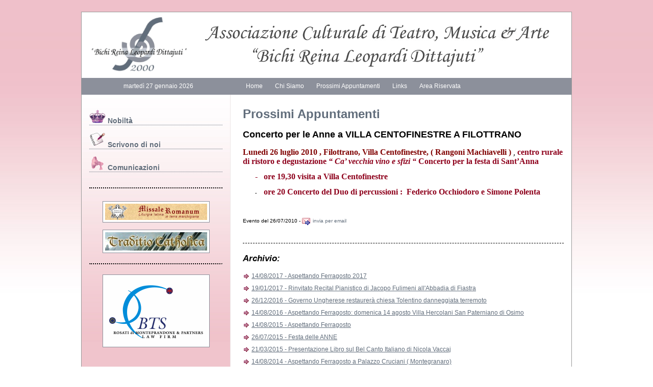

--- FILE ---
content_type: text/html; charset=utf-8
request_url: http://www.associazioneleopardi.it/news.aspx?id=93
body_size: 21520
content:

<!DOCTYPE html PUBLIC "-//W3C//DTD XHTML 1.0 Transitional//EN" "http://www.w3.org/TR/xhtml1/DTD/xhtml1-transitional.dtd">

<html xmlns="http://www.w3.org/1999/xhtml">
<head><link rel="stylesheet" href="/css/stile.css" /><link rel="shortcut icon" href="/favicon.ico" /><meta name="DESCRIPTION" content="lunedì 26 luglio 2010 - Concerto per le Anne a VILLA CENTOFINESTRE A FILOTTRANO" /><title>
	Associazione "Bichi Reina Leopardi Dittajuti" - Appuntamenti - Concerto per le Anne a VILLA CENTOFINESTRE A FILOTTRANO
</title></head>

<body>
<script type="text/javascript" src="/scripts/jquery.min.js"></script>

<script type="text/javascript" src="/scripts/ddaccordion.js">

/***********************************************
* Accordion Content script- (c) Dynamic Drive DHTML code library (www.dynamicdrive.com)
* Visit http://www.dynamicDrive.com for hundreds of DHTML scripts
* This notice must stay intact for legal use
***********************************************/

</script>

<script type="text/javascript" src="/scripts/accordioninit.js"></script>


<div id="container">
	<div class="header_pane">
		<img src="/skin/graphic/titolo.gif" alt="Associazione Bichi Reina Leopardi Dittajuti" />
	</div>
	
	<div class="nav_pane">
		<div class="data">
			<span>martedì 27 gennaio 2026</span>
		</div>
		
		<div class="menu_navigazione">
			<a href="/">Home</a>
			<a href="/default.aspx?pageid=2">Chi Siamo</a>
			<a href="/news.aspx">Prossimi Appuntamenti</a>
			<a href="/default.aspx?pageid=75">Links</a>
			
			<a href="/adminsite">Area Riservata</a>
		</div>
		<div style="clear:both"></div>
	</div>

	
	
	<div class="center_pane">
		
		<div class="sx_pane">
			
			
			<div class="arrowlistmenu">
				<h3 class="menuheader expandable"><img src="/skin/graphic/ico_nobilta.gif"> Nobilt&agrave;</h3>
				<ul class="categoryitems">
					<li><a href="/default.aspx?pageid=12">Condottieri</a></li>
					<li><a href="/default.aspx?pageid=14">Famiglie nobili marchigiane</a></li>
					<li><a href="/default.aspx?pageid=13">I mobili araldici</a></li>
					<li><a href="/default.aspx?pageid=15">Studi sulla nobilt&agrave; delle citt&agrave; marchigiane</a></li>
					<li><a href="/default.aspx?pageid=11">G.B. Buglioni</a></li>
				</ul>
				
				<p class="separator"/>
			
				<h3 class="menuheader expandable"><img src="/skin/graphic/ico_dicononoi.gif"> Scrivono di noi</h3>
				<ul class="categoryitems">
					<li><a href="/default.aspx?pageid=68">Serata dedicata ad Andrea Carradori</a></li>
					<li><a href="/default.aspx?pageid=70">2&deg; Incontro Famiglie Storiche Europee</a></li>
					<li><a href="/default.aspx?pageid=71">Martirio di LUIGI XVI</a></li>
					<li><a href="/default.aspx?pageid=72">Nozze di S.A.R.</a></li>
					<li><a href="/default.aspx?pageid=73">Omaggio Mons. Giancarlo Vecerrica</a></li>
					<li><a href="/default.aspx?pageid=74">Targa all'Associazione</a></li>
				</ul>


				
			</div>
				<h3 class="menu-static"><a href="/comunicazioni.aspx"><img style="border:none"src="/skin/graphic/ico_comunicazioni.gif"> Comunicazioni</a></h3>
			
			
			<div class="banner_pane">
				<a target="_blank" title="Missale Romanum - Liturgia Latina in terra marchigiana" href="http://www.missaleromanum.it"><img class="banner" src="/skin/banner.jpg" alt="Missale Romanum - Liturgia Latina" /></a>
				<br /><br />
				<a target="_blank" title="Traditio Catholica, il blog di Andrea Carradori sulla Tradizione Cattolica" href="http://traditiocatholica.blogspot.com"><img class="banner" src="/skin/traditio_banner.jpg" alt="Traditio Catholica" /></a>
				<br /><br />
<hr style="margin-bottom:20px; border-top: dotted 2px black;border-bottom:none"> 

				<a target="_blank" title="Bts Ltd. - Rosati di Monteprandore & Partners" href="http://www.bts-consultant.com/"><img class="banner" src="/skin/rosati_banner.gif" alt="Bts Ltd. - Rosati di Monteprandore & Partners" /></a>
			</div>

		</div>
		
		<!-- area contenuti -->
		<div class="dx_pane">
			<form name="aspnetForm" method="post" action="news.aspx?id=93" id="aspnetForm">
<div>
<input type="hidden" name="__VIEWSTATE" id="__VIEWSTATE" value="/wEPDwULLTE5NTgwODA0ODFkZChfIa2KSLbZWBvyur5AGxfwj1x2" />
</div>

<div>

	<input type="hidden" name="__VIEWSTATEGENERATOR" id="__VIEWSTATEGENERATOR" value="CA8C29DA" />
</div>
				
	<h1>Prossimi Appuntamenti</h1>
    
<h2>Concerto per le Anne a VILLA CENTOFINESTRE A FILOTTRANO</h2>

<p>
	<font size="3"><b style="mso-bidi-font-weight: normal"><span style="font-family: 'verdana', 'sans-serif'; color: maroon">Luned&igrave; 26 luglio 20<st1:personname w:st="on">1</st1:personname>0 , Filottrano, Villa Centofinestre, ( Rangoni Machiavelli )</span></b><font color="#000000" face="Times New Roman"> , </font><strong><span style="font-family: 'verdana', 'sans-serif'; color: #8e001c">centro rurale di ristoro e degustazione <i style="mso-bidi-font-style: normal">&ldquo; Ca&rsquo; vecchia vino e sfizi &ldquo;</i> Concerto per la festa di Sant&rsquo;Anna<o:p></o:p></span></strong></font></p>
<p style="text-indent: -18pt; margin-left: 36pt; mso-list: l0 level1 lfo1; tab-stops: list 36.0pt">
	<strong><span style="font-family: 'verdana', 'sans-serif'; color: #8e001c; font-weight: normal; mso-fareast-font-family: verdana; mso-bidi-font-family: verdana; mso-bidi-font-weight: bold"><span style="mso-list: ignore"><font size="3">-</font><span style="font: 7pt 'times new roman'">&nbsp;&nbsp;&nbsp;&nbsp;&nbsp; </span></span></span></strong><strong><span style="font-family: 'verdana', 'sans-serif'; color: #8e001c"><font size="3">ore <st1:personname w:st="on">1</st1:personname>9,30 visita a Villa Centofinestre<o:p></o:p></font></span></strong></p>
<p style="text-indent: -18pt; margin-left: 36pt; mso-list: l0 level1 lfo1; tab-stops: list 36.0pt">
	<strong><span style="font-family: 'verdana', 'sans-serif'; font-size: 7.5pt; font-weight: normal; mso-fareast-font-family: verdana; mso-bidi-font-family: verdana"><span style="mso-list: ignore"><font color="#000000">-<span style="font: 7pt 'times new roman'">&nbsp;&nbsp;&nbsp;&nbsp;&nbsp;&nbsp; </span></font></span></span></strong><strong><span style="font-family: 'verdana', 'sans-serif'; color: #8e001c"><font size="3">ore 20 Concerto del Duo di percussioni :<span style="mso-spacerun: yes">&nbsp; </span>Federico Occhiodoro <st1:personname productid="e Simone" w:st="on">e Simone</st1:personname> Polenta</font></span></strong><strong><span style="font-family: 'verdana', 'sans-serif'; font-size: 7.5pt; font-weight: normal"><o:p></o:p></span></strong></p>
<br /><br />
<span class="invia">Evento del 26/07/2010 - <a href="mailto:?subject=Concerto per le Anne a VILLA CENTOFINESTRE A FILOTTRANO&body=Ciao, ti segnalo questo evento culturale che potrebbe interessarti: http://www.associazioneleopardi.it/news.aspx?id=93"><img src="/images/icon_email_2.gif" alt="email" />invia per email</a></span>



<div class="bordo-archivio">
	<br />
	<em><strong>Archivio:</strong></em>

    
	
    
	<ul class="archivio-eventi">
	
        <li><a href="/news.aspx?id=118">14/08/2017 - Aspettando Ferragosto 2017</a></li>
        
        <li><a href="/news.aspx?id=116">19/01/2017 - Rinvitato Recital Pianistico di Jacopo Fulimeni all'Abbadia di Fiastra</a></li>
        
        <li><a href="/news.aspx?id=115">26/12/2016 - Governo Ungherese restaurerà chiesa Tolentino danneggiata terremoto</a></li>
        
        <li><a href="/news.aspx?id=113">14/08/2016 - Aspettando Ferragosto: domenica 14 agosto Villa Hercolani San Paterniano di Osimo</a></li>
        
        <li><a href="/news.aspx?id=111">14/08/2015 - Aspettando Ferragosto</a></li>
        
        <li><a href="/news.aspx?id=110">26/07/2015 - Festa delle ANNE</a></li>
        
        <li><a href="/news.aspx?id=109">21/03/2015 - Presentazione Libro sul Bel Canto Italiano di Nicola Vaccaj</a></li>
        
        <li><a href="/news.aspx?id=108">14/08/2014 - Aspettando Ferragosto a Palazzo Cruciani ( Montegranaro)</a></li>
        
        <li><a href="/news.aspx?id=107">23/11/2013 - FERMO CONCERTO A PALAZZO VINCI ( ORA BIONDI) VICINO LA TORRETTA</a></li>
        
        <li><a href="/news.aspx?id=106">21/09/2013 - NEW sul Sito : La famiglia Cicconi Massi di S.Elpidio a Mare, memorie storiche  A cura del Prof.Avv.Mauro Norton de Neville Rosati di Monteprandone de Filippis Dèlfico</a></li>
        
        <li><a href="/news.aspx?id=104">01/08/2013 - ESTATE 2013 GLI APPUNTAMENTI ESTIVI</a></li>
        
        <li><a href="/news.aspx?id=103">01/06/2013 - Recanati, Palazzo Dalla Casapiccola 1 Giugno 2013</a></li>
        
        <li><a href="/news.aspx?id=102">04/11/2012 - RAPALLO, CIRCOLO GOLF PRESENTAZIONE LIBRO FAMIGLIA DURAZZO</a></li>
        
        <li><a href="/news.aspx?id=100">13/10/2012 - TESSERAMENTO 2012-2012 E CONCERTO 27 OTTOBRE 2012</a></li>
        
        <li><a href="/news.aspx?id=99">22/07/2012 - CONCERTO DELLA VIGILIA DELL'ASSUNTA</a></li>
        
        <li><a href="/news.aspx?id=97">12/12/2011 - IMAGO AMORIS</a></li>
        
        <li><a href="/news.aspx?id=96">14/08/2011 - CONCERTO ORGANISTA ANDREA MONCADA PATERNO'</a></li>
        
        <li><a href="/news.aspx?id=95">24/07/2011 - Concerto del pianista Giovanni Bellucci, Armonie della Sera VILLA PANICHI SEGHETTI CASTEL DI LAMA</a></li>
        
        <li><a href="/news.aspx?id=19">09/07/2011 - Concerto barocco a VILLA MALACARI DI OFFAGNA</a></li>
        
        <li><a href="/news.aspx?id=1">16/04/2011 - Concerto nell'Insigne Collegiata di Santo Stefano POTENZA PICENA</a></li>
        
        <li><a href="/news.aspx?id=67">19/02/2011 - Salotto lirico italiano , POLLENZA TEATRO COMUNALE</a></li>
        
        <li><a href="/news.aspx?id=101">07/02/2011 - Osimo: Pontificale al Trono del Card. Walter Brandmueller</a></li>
        
        <li><a href="/news.aspx?id=90">14/08/2010 - Aspettando Ferragosto a Villa Panichi-Seghetti di CASTEL DI LAMA</a></li>
        
        <li><a href="/news.aspx?id=93">26/07/2010 - Concerto per le Anne a VILLA CENTOFINESTRE A FILOTTRANO</a></li>
        
        <li><a href="/news.aspx?id=87">19/06/2010 - Concerto Organo-Mezzosoprano  CHIESA SAN CRISTOFORO ASCOLI PICENO</a></li>
        
        <li><a href="/news.aspx?id=86">02/06/2010 - Concerto di musiche dell'epoca napoleonica VILLA VOTALARCA TREJA</a></li>
        
        <li><a href="/news.aspx?id=91">11/10/2009 - Duo Violoncello-Pianoforte PALAZZO DALLA CASAPICCOLA RECANATI</a></li>
        
        <li><a href="/news.aspx?id=89">14/08/2009 - Aspettando Ferragosto a VILLA SAN NICOLINO DI MORROVALLE</a></li>
        
        <li><a href="/news.aspx?id=92">26/07/2009 - Concerto per le Anne a VILLA BICE URBISAGLIA-TOLENTINO</a></li>
        
        <li><a href="/news.aspx?id=88">23/05/2009 - Concerto Violoncello-Arpa   ALEXANDER MUSEUM PALACE HOTEL PESARO</a></li>
        
        <li><a href="/news.aspx?id=84">14/02/2009 - Concerto d'Organo in onore di S.E.R.Mons.Raymond Burke BAS.SAN NICOLA TOLENTINO</a></li>
        
        <li><a href="/news.aspx?id=85">03/01/2009 - Concerto Chitarra-Contrabbasso TEATRO COMUNALE POTENZA PICENA</a></li>
        
        <li><a href="/news.aspx?id=94">04/10/2008 - Centenario del Pittore Luigi Fontsna MONTE SAN PIETRANGELI</a></li>
        
        <li><a href="/news.aspx?id=81">06/09/2008 - Concerto a VILLA LUCIANI DI MONTEGRANARO</a></li>
        
        <li><a href="/news.aspx?id=80">14/08/2008 - Aspettando Ferragosto a VILLA LA CASTELLETTA DI PETRIOLO</a></li>
        
        <li><a href="/news.aspx?id=83">26/07/2008 - Concerto per le Anne a PALAZZO DELLA CASAPICCOLA RECANATI</a></li>
        
        <li><a href="/news.aspx?id=79">21/06/2008 - Festa della Musica 2008 MACERATA BIBLIOTECA NAZIONALE</a></li>
        
        <li><a href="/news.aspx?id=78">10/05/2008 - Concerto alla "DELTA MOTORS" di ANCONA</a></li>
        
        <li><a href="/news.aspx?id=82">10/02/2008 - Duo Violoncello-Pianoforte SALA DEL GALLERY HOTEL DI RECANATI</a></li>
        
        <li><a href="/news.aspx?id=75">14/08/2007 - Aspettando Ferragosto a Villa Panichi-Seghetti di CASTEL DI LAMA</a></li>
        
        <li><a href="/news.aspx?id=77">21/07/2007 - Concerto a Palazzo UCCELLINI AMURRI DI BELVEDERE OSTRENSE</a></li>
        
        <li><a href="/news.aspx?id=74">24/06/2007 - Salotto lirico a Villa MONTANARI ROSATI DI PORTO SAN GIORGIO</a></li>
        
        <li><a href="/news.aspx?id=73">20/05/2007 - Musica barocca al BABALOO di PORTO POTENZA PICENA</a></li>
        
        <li><a href="/news.aspx?id=76">25/03/2007 - Concerto nella Chiesa di Santa Lucia SERRA SAN QUIRICO</a></li>
        
        <li><a href="/news.aspx?id=69">15/12/2006 - CONCERTO ALL'ALBA DI FERRAGOSTO IN RIVA AL MARE, PORTO SANT'ELPIDIO</a></li>
        
        <li><a href="/news.aspx?id=72">15/08/2006 - “i giovani (s’)incontrano (nel)la Musica” MANNHEIMER ENSAMBLE ORCHESTRA</a></li>
        
        <li><a href="/news.aspx?id=71">14/08/2006 - Aspettando Ferragosto a Villa Panichi-Seghetti di CASTEL DI LAMA</a></li>
        
        <li><a href="/news.aspx?id=24">19/07/2006 - "Rivolti al Signore" Presentazione libro di P.M.U.Lang BELFORTE DEL CHIENTI, CHIESA SANT'EUSTACHIO</a></li>
        
        <li><a href="/news.aspx?id=23">07/07/2006 - Inaugurazione Villa della Rovere SAN VITTORE DI CINGOLI,  (Italia campione del mondo di calcio)</a></li>
        
        <li><a href="/news.aspx?id=22">11/06/2006 - Omaggio alla Città di MATELICA</a></li>
        
        <li><a href="/news.aspx?id=70">14/05/2006 - Concerto Violino-Pianoforte a PALAZZO CARRADORI MONTEFANO</a></li>
        
        <li><a href="/news.aspx?id=17">31/03/2006 - Cappella Musicale Pontificia Sistina TOLENTINO, BASILICA SAN NICOLA</a></li>
        
        <li><a href="/news.aspx?id=18">25/03/2006 - Mozart prediletto dagli dei CALDAROLA TEATRO COMUNALE</a></li>
        
        <li><a href="/news.aspx?id=20">26/02/2006 - Concerto Lirico nel CASTELLO DI MONTERADO ( AN )</a></li>
        
        <li><a href="/news.aspx?id=21">08/01/2006 - Anno dedicato a Lorenzo Perosi CALDAROLA COLLEGIATA SAN MARTINO</a></li>
        
        <li><a href="/news.aspx?id=31">06/11/2005 - Concerto Lirico: “Sur la rive en flaeur” TEATRO ANNIBAL CARO CIVITANOVA ALTA</a></li>
        
        <li><a href="/news.aspx?id=30">14/08/2005 - Aspettando Ferragosto a Villa Scoccini di SANT'ELPIDIO A MARE</a></li>
        
        <li><a href="/news.aspx?id=29">01/07/2005 - Concerto d'inizio estate, CUPRAMARITTIMA</a></li>
        
        <li><a href="/news.aspx?id=28">22/05/2005 - Concerto di musiche celebri da film VILLA GIULIA FANO</a></li>
        
        <li><a href="/news.aspx?id=27">21/05/2005 - Requiem per il Duca Roberto Ferretti di Castelferretto</a></li>
        
        <li><a href="/news.aspx?id=26">12/03/2005 - Requiem per l'Arcivescovo Mons.Gennaro Franceschetti</a></li>
        
        <li><a href="/news.aspx?id=25">07/01/2005 - "Nolite timere" prima internazionale CALDAROLA COLLEGIATA SAN MARTINO</a></li>
        
        <li><a href="/news.aspx?id=37">27/10/2004 - Serata dedicata a ANDREA CARRADORI. ROMA, PIO SODALIZIO DE' PICENI</a></li>
        
        <li><a href="/news.aspx?id=36">14/08/2004 - Aspettando Ferragosto a VILLA VITALI FERMO</a></li>
        
        <li><a href="/news.aspx?id=35">30/07/2004 - Villa Conti di Civitanova Marche : STORIA DI MORGANO</a></li>
        
        <li><a href="/news.aspx?id=34">10/07/2004 - Omaggio a Bichi Leopardi VILLA LEOPARDI DITTAJUTI DI OSIMO</a></li>
        
        <li><a href="/news.aspx?id=68">27/03/2004 - Secondo Incontro Famiglie Storiche Europee MACERATA, FILARMONICA</a></li>
        
        <li><a href="/news.aspx?id=33">18/01/2004 - "Cinema, cinema" TEATRO COMUNALE PORTO SAN GIORGIO</a></li>
        
        <li><a href="/news.aspx?id=32">04/01/2004 - "Imagines canentes" SANTA MARIA A PIE' DI CHIENTI MONTECOSARO SCALO</a></li>
        
        <li><a href="/news.aspx?id=46">31/10/2003 - INAUGURAZIONE VILLA SALVATI</a></li>
        
        <li><a href="/news.aspx?id=45">12/10/2003 - Inaugurazione Organo "Gaetano Callido" di Sant'Esuperanzio di CINGOLI</a></li>
        
        <li><a href="/news.aspx?id=44">14/08/2003 - Aspettando Ferragosto a VILLA NICOLAI, CENTOBUCHI MONTEPRANDONE</a></li>
        
        <li><a href="/news.aspx?id=43">05/07/2003 - Serrapetrona : due cittadinanze onorarie</a></li>
        
        <li><a href="/news.aspx?id=42">04/07/2003 - Orchestra di fiati Villa FERRETTI , CASTELFIDARDO</a></li>
        
        <li><a href="/news.aspx?id=41">06/06/2003 - " Concerto : Adottare un bambino" PALAZZO DALLA CASAPICCOLA RECANATI</a></li>
        
        <li><a href="/news.aspx?id=40">02/06/2003 - " Spirti beati " Villa Graziani, CIVITANOVA ALTA</a></li>
        
        <li><a href="/news.aspx?id=39">29/03/2003 - Primo Incontro Famiglie Storiche Europee PALAZZO DEGLI ANZIANI, ANCONA</a></li>
        
        <li><a href="/news.aspx?id=38">12/01/2003 - Concerto d'inizio anno a San Basso di CUPRAMARITTIMA</a></li>
        
        <li><a href="/news.aspx?id=53">29/11/2002 - "Rorando coeli" Chiesa Santa Maria Nuova, TOLENTINO</a></li>
        
        <li><a href="/news.aspx?id=52">10/11/2002 - " Il Castello è servito " presentazione libro PALAZZO CARRADORI MONTEFANO</a></li>
        
        <li><a href="/news.aspx?id=51">14/08/2002 - Aspettando Ferragosto a Villa dei Marchesi Sgariglia, GROTTAMMARE</a></li>
        
        <li><a href="/news.aspx?id=50">24/07/2002 - Serata Mozartiana a COLLE OLIVO DI JESI</a></li>
        
        <li><a href="/news.aspx?id=49">19/05/2002 - Recital di Michele Sganga VILLA BUONACCORSI POTENZA PICENA</a></li>
        
        <li><a href="/news.aspx?id=48">23/03/2002 - Sulle ali dell'arte e della musica, CHIESA SAN FRANCESCO CASTELFIDARDO</a></li>
        
        <li><a href="/news.aspx?id=47">10/03/2002 - Indimenticabili melodie PALAZZO DEGLI ANZIANI ANCONA</a></li>
        
        <li><a href="/news.aspx?id=63">15/12/2001 - SECONDO CONCERTO INTERNAZIONALE DI NATALE A SAN BENEDETTO D.T.</a></li>
        
        <li><a href="/news.aspx?id=62">11/11/2001 - MEMORIAL DAY : ALLE VITTIME DEL WORD TRADE CENTER</a></li>
        
        <li><a href="/news.aspx?id=61">31/10/2001 - SERATA BAROCCA A MONTECOSARO ALTO</a></li>
        
        <li><a href="/news.aspx?id=60">08/09/2001 - CONCERTO PER L'ALBA DEL NUOVO MILLENNIO</a></li>
        
        <li><a href="/news.aspx?id=59">31/08/2001 - Serata dedicata al pittore Maurizio Radici SANT'ELPIDIO A MARE</a></li>
        
        <li><a href="/news.aspx?id=13">27/07/2001 - CONCERTO A VILLA SIMONETTI DI OSIMO</a></li>
        
        <li><a href="/news.aspx?id=56">10/03/2001 - Serata Ciaikosvky dedicata alla Polizia di Stato, Teatro A.Caro CIVITANOVA ALTA</a></li>
        
        <li><a href="/news.aspx?id=55">04/03/2001 - "Serata Ciaikosvky" TEATRO LA NUOVA FENICE OSIMO</a></li>
        
        <li><a href="/news.aspx?id=57">03/03/2001 - Musica e poesia nella Germania di Federico II, TEATRO MONTEMARCIANO</a></li>
        
        <li><a href="/news.aspx?id=54">23/02/2001 - Cappella Musicale Pontificia Sistina, coro dei Pueri Cantores, CINGOLI, CONCATTEDRALE</a></li>
        
        <li><a href="/news.aspx?id=64">23/12/2000 - Chiesa Santissimo Sacramento OFFAGNA</a></li>
        
        <li><a href="/news.aspx?id=65">17/12/2000 - Concerto Internazionale di Natale ENTE FIERA CIVITANOVA MARCHE</a></li>
        
        <li><a href="/news.aspx?id=12">31/10/2000 - " Tango jazz" VILLA BARUCCHELLO PORTO SANT'ELPIDIO</a></li>
        
        <li><a href="/news.aspx?id=11">09/09/2000 - " Magnificat" Anno Santo 2000 Bas.San Nicola TOLENTINO</a></li>
        
        <li><a href="/news.aspx?id=10">20/08/2000 - Concerto per l'inaugurazione della restaurata villa  "San Nicolino" MORROVALLE SCALO</a></li>
        
        <li><a href="/news.aspx?id=66">10/08/2000 - VILLA CAPPARUCCIA DI CIVITANOVA ALTA</a></li>
        
        <li><a href="/news.aspx?id=8">28/05/2000 - "Laudes Regies"  Anno Santo 2000 Bas.Cattedrale di JESI</a></li>
        
        <li><a href="/news.aspx?id=7">09/03/2000 - "Laudantes Jubileum" Anno Santo 2000 SANTA MARIA A PIE' DI CHIENTI</a></li>
        
        <li><a href="/news.aspx?id=6">06/02/2000 - Singin'in the rain PALAZZO BALDESCHI BALLEANI JESI</a></li>
        
        <li><a href="/news.aspx?id=5">28/11/1999 - Omaggio a Farinelli FATTORIA LUCANGELI DI MACERATA</a></li>
        
        <li><a href="/news.aspx?id=4">17/10/1999 - Recital pianistico di Lorenzo Di Bella FERMO PAL.AZZOLINO CIRCOLO CITTADINO</a></li>
        
        <li><a href="/news.aspx?id=3">19/09/1999 - Quartetto Malatesta PALAZZO DALLA CASAPICCOLA RECANATI</a></li>
        
    </ul>
    
</div>


			</form>
		</div>
	
	</div>

	
	<div class="footer_pane">
	Copyright &copy; 2011 Associazione Culturale "Bichi Reina Leopardi Dittajuti" - Sede legale: Civitanova Marche (MC)
	- Casella Postale 60 <br />
	C/O Andrea Carradori viale G.Matteotti, 4 62029 TOLENTINO (MC)<br />
	e-mail: <a href="mailto:info@associazioneleopardi.it">info@associazioneleopardi.it</a>
	</div>
</div>


</body>
</html>


--- FILE ---
content_type: text/css
request_url: http://www.associazioneleopardi.it/css/stile.css
body_size: 1295
content:
body
{
	background: url("/skin/graphic/body_bg.jpg") repeat-x;
	background-color:#fff;
	text-align:center;
	padding-top:15px;
	font-family:  Verdana, Arial, Tahoma;
	font-size:12px;
}

a{
	color: #616D7B;
}

h1
{
	color: #616D7B; /*#8D919C;*/
	font-size:24;
}

h2
{
	font-size:18px;
	}

h3
{
	color: #616D7B;
	font-size:14;
}


#container
{
	width: 960px;
	border:solid 1px #999999;
	position:relative;
	text-align:left;
	margin:auto;
	/*background:#F0C4CC;*/
}

.header_pane
{
	height:129px;
	background:#fff;
}

.nav_pane
{
	height:33px;
	background-color:#8C909B;
	/*font-weight:bold!important;*/
	font-weight:normal;
	color:#fff;
}

div.data
{
	float:left;
	text-align:center;
	width: 300px;
	padding: 9px 0;
}

.menu_navigazione
{
	float:left;
	margin-left:10px
}
.menu_navigazione a
{
	text-decoration: none;
	padding: 9px 12px;
	float:left;
	color: #fff;
}
.menu_navigazione a:hover
{
	background: #616D7B;
	color: #fff;/*#F0C4CC*/
}


.center_pane
{
	background: url("/skin/graphic/center_pane.jpg") repeat-y #F0C4CC;
	float:left;
}


.sx_pane
{
	float:left;
	width:261px !important;
	width:291px;
	margin:0;
	padding:15px;
	background: url("/skin/graphic/sx_pane_bg.jpg") repeat-x #F0C4CC;
}


.dx_pane
{
	float:left;
	width: 629px !important;
	width: 667px;
	padding: 8px 15px 8px 25px !important;
	padding: 20px 25px 20px 25px;
}

.footer_pane
{
	clear:both;
	font-size:10px;
	background: #FBF1F2;
	position: relative;
	padding: 15px !important;
	padding: 15px;
	margin:0;
	height:auto !important;
	height:33px;
}

.arrowlistmenu
{
	margin-top:auto !important;
	margin-top:30px;
}

.arrowlistmenu h3
{
	cursor: pointer;
	border-bottom: dotted 1px;
}

.arrowlistmenu ul
{
	padding:0;margin:0;
}

.arrowlistmenu li
{
/*
	border-bottom: dashed 1px #616D7B;
	padding:9px 0;*/
	padding:4px;
	font-size: 12px;
	list-style-type: none;
}


.arrowlistmenu a
{
	background: url("/skin/graphic/mark.gif") no-repeat scroll left center;
	text-decoration:none;
	padding-left:15px;
}
.arrowlistmenu a:hover
{
	text-decoration:underline;
}


h3.menu-static
{
width:100%; 
border-bottom: dotted 1px ;
}

h3.menu-static a
{
border:none; 
text-decoration:none;
}


img.banner
{
	background: none repeat scroll 0 0 white;
    border: 1px solid #8C909B;
    padding: 4px;
}

.banner_pane
{
	text-align:center;
	height:350px;
	border-top: dotted 2px;
	padding-top:25px;
	margin-top:30px;
}

.testo-piccolo
{
	font-size:9px;
}



div.citta
{
float:left;
position:relative;
margin: auto 30px;
width:250px;
display:block;

}

div.citta p
{
	vertical-align:middle; border-bottom:dashed 1px black;
font-size:15px;
font-weight:bold;
text-transform:uppercase;
}

div.citta img
{
	vertical-align:middle; height:80px;
}


div.citta ul li
{
list-style-type:disc;
font-size:11px;
padding:3px;
}




div.links
{
position:relative;
width:100%;
}

div.links h2
{
background:#F0C4CC;
font-size:12px;
padding:3px;
border:solid 1px #8C909B;
}


.lista-dotted  li
{
	list-style-type: dotted;
}

.lista-normale li
{
list-style-type:none;
padding:0;
}


/* galleria lightbox */
#galleria ul li
{
float:left;
margin:25px;
border:1px solid gray;
list-style-type: none;
padding:4px;
}





/* news */

span.invia
{
	font-size:10px;
	}

span.invia a
{
	text-decoration:none;
	}
	
span.invia a:hover
{
	text-decoration:underline;
	}
	
span.invia img
{
	border:none;
	vertical-align:middle;
	margin-right:5px;
	text-decoration:none;
	}
	
.bordo-archivio
{
	border-top:dashed 1px black;
	margin-top:35px;
	font-size: 17px;
	}
	
ul.archivio-eventi
{
	margin-left:0;
	padding-left:0px;

	}
	
ul.archivio-eventi li
{
	background-image: url("/images/marker.gif");
	background-position:left;
	background-repeat:no-repeat;
	padding-left: 17px;
	list-style-type:none;
	margin-left:0;
	margin-top: 10px;
	font-size:12px;
	}
	
ul.archivio-eventi li a
{
	text-decoration:underline;
	}
		
ul.archivio-eventi li a:hover
{
	text-decoration:underline;
	}
	
	
